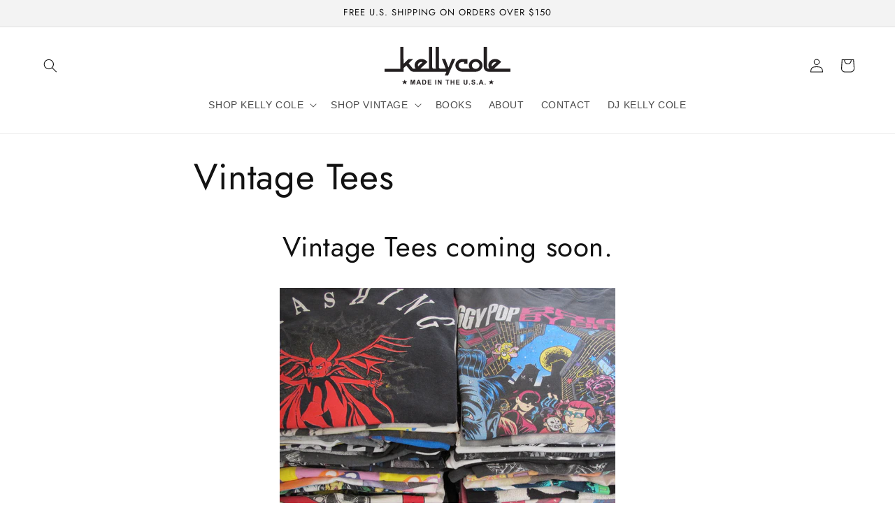

--- FILE ---
content_type: image/svg+xml
request_url: https://kellycole.com/cdn/shop/files/Kelly_Cole_-_Logo.svg?v=1693115434&width=1100
body_size: 1132
content:
<?xml version="1.0" encoding="UTF-8"?><svg id="Layer_2" xmlns="http://www.w3.org/2000/svg" viewBox="0 0 1435.41 438.21"><defs><style>.cls-1{fill:#231f20;stroke-width:0px;}</style></defs><g id="Layer_1-2"><path class="cls-1" d="m1039.28,141.44c-43.22,0-78.41,33.14-78.41,73.89,0,14.25,4.38,27.53,11.84,38.83h-86.43c-11.07,0-20.72-3.85-28.96-11.64-8.23-7.74-12.33-16.84-12.33-27.27s4.1-19.86,12.33-27.48c8.23-7.61,17.89-11.42,28.96-11.42h21.55v21.13h36.8v-56.24h-58.35c-21.55,0-40.03,7.27-55.4,21.78-15.44,14.53-23.13,31.94-23.13,52.22s7.69,37.72,23.13,52.24c15.37,14.53,33.85,21.78,55.4,21.78h152.79v-.06c.07,0,.14.02.21.02,43.27,0,78.42-33.17,78.42-73.89s-35.16-73.89-78.42-73.89Zm0,114.55c-23.78,0-43.17-18.25-43.17-40.67s19.39-40.68,43.17-40.68,43.17,18.25,43.17,40.68-19.35,40.67-43.17,40.67Z"/><path class="cls-1" d="m1265.93,253.89h-3.71c-4.8,0-8.82-.7-12.12-2.13l80.78-76.11c-12.24-12.11-22.28-20.45-30.06-24.95-11.37-6.48-24.23-9.72-38.59-9.72-21.53,0-40.01,7.25-55.42,21.76-15.43,14.53-23.11,31.94-23.11,52.24,0,14.44,3.96,27.39,11.77,38.91h-8.06c-5.4,0-9.98-1.76-13.72-5.3-3.75-3.51-5.58-7.81-5.58-12.91v-96.4l-.06-.21V0h-36.73v.2l-.02-.05v235.54c0,14.66,5.44,27.22,16.38,37.64,10.92,10.43,24.18,15.65,39.73,15.65h248.02v-35.09h-169.47Zm-32.66-66.19c8.24-7.75,17.88-11.63,28.95-11.63,3.88,0,8.36.7,13.45,2.1l-52.5,49.5c-1.49-4.81-2.22-9.04-2.22-12.69,0-10.43,4.09-19.52,12.32-27.28Z"/><path class="cls-1" d="m728.6,241.1l-37.57-101.14h-37.71l44.86,113.93h-59.35c-5.4,0-9.96-1.76-13.7-5.3-3.74-3.51-5.61-7.81-5.61-12.91v-96.4l-.06-.21V0h-36.72v.2l-.02-.05v235.54c0,6.49,1.13,12.54,3.27,18.2h-23.81c-5.4,0-9.96-1.76-13.7-5.3-3.74-3.51-5.6-7.81-5.6-12.91v-96.4l-.06-.21V0h-36.73v.2l-.02-.05v235.54c0,6.49,1.14,12.54,3.27,18.2h-59.91l.02-.06h-29.31c-4.4-.08-8.21-.73-11.3-2.06l80.78-76.11c-12.26-12.11-22.28-20.45-30.07-24.95-11.36-6.48-24.23-9.72-38.59-9.72-21.54,0-40.02,7.25-55.42,21.76-15.42,14.53-23.1,31.94-23.1,52.24,0,14.42,3.95,27.34,11.72,38.85h-25.26c-3.59,0-6.29-1.14-8.08-3.41l-46.66-58.76,52.5-50.74h-52.07l-58.33,56.24v-57.93l-.21-.76V.32h-36.98l-.06-.24v254.61H0v34.86h216.21v-.21h.06v-41.85l31.4-30.46,43.54,54.55c9.27,11.57,21.83,17.34,37.69,17.34h90.55c.51,0,1.01.07,1.52.07h136.89v-.19c1.43.09,2.85.19,4.32.19h143.13l-17.92,42.75h37.16l82.95-191.76h-37.7l-41.19,101.14Zm-336.59-53.4c8.24-7.75,17.89-11.63,28.95-11.63,3.88,0,8.37.7,13.47,2.1l-52.51,49.5c-1.49-4.81-2.23-9.04-2.23-12.69,0-10.43,4.09-19.52,12.32-27.28Z"/><path class="cls-1" d="m296.34,437.17v-54.4h16.44l9.77,37.12,9.59-37.12h16.51v54.4h-10.14l-.04-42.79-10.69,42.79h-10.6l-10.66-42.79-.04,42.79h-10.14Z"/><path class="cls-1" d="m416.32,437.17h-11.84l-4.69-12.32h-21.92l-4.5,12.32h-11.64l21.18-54.4h11.57l21.84,54.4Zm-20.13-21.52l-7.59-20.19-7.36,20.19h14.95Z"/><path class="cls-1" d="m429.72,382.77h19.98c4.51,0,7.94.36,10.3,1.04,3.18.94,5.9,2.62,8.17,5.01,2.27,2.41,3.99,5.35,5.18,8.83,1.18,3.48,1.77,7.75,1.77,12.86,0,4.47-.56,8.34-1.67,11.57-1.36,3.97-3.28,7.17-5.79,9.61-1.9,1.85-4.46,3.31-7.69,4.36-2.41.76-5.63,1.14-9.67,1.14h-20.58v-54.4Zm11,9.2v36.02h8.15c3.04,0,5.25-.18,6.6-.52,1.77-.46,3.23-1.2,4.4-2.26,1.17-1.07,2.12-2.81,2.86-5.25.73-2.44,1.1-5.75,1.1-9.96s-.37-7.43-1.1-9.67c-.74-2.26-1.77-4.01-3.1-5.27-1.32-1.27-3.01-2.11-5.05-2.57-1.52-.34-4.51-.52-8.96-.52h-4.9Z"/><path class="cls-1" d="m492.11,437.17v-54.4h40.19v9.2h-29.19v12.03h27.09v9.2h-27.09v14.79h30.23v9.18h-41.23Z"/><path class="cls-1" d="m578.6,437.17v-54.4h10.99v54.4h-10.99Z"/><path class="cls-1" d="m607.66,437.17v-54.4h10.63l22.35,36.52v-36.52h10.13v54.4h-10.96l-22.02-35.79v35.79h-10.13Z"/><path class="cls-1" d="m710.85,437.17v-45.2h-16.02v-9.2h43.02v9.2h-16.02v45.2h-10.99Z"/><path class="cls-1" d="m752.68,437.17v-54.4h10.97v21.42h21.42v-21.42h11v54.4h-11v-23.79h-21.42v23.79h-10.97Z"/><path class="cls-1" d="m815.06,437.17v-54.4h40.18v9.2h-29.18v12.03h27.1v9.2h-27.1v14.79h30.23v9.18h-41.23Z"/><path class="cls-1" d="m901.83,382.77h10.99v29.55c0,4.68.15,7.72.41,9.12.46,2.23,1.58,4.01,3.32,5.38,1.75,1.33,4.15,2.02,7.21,2.02s5.42-.63,6.97-1.92c1.58-1.27,2.52-2.83,2.84-4.7.33-1.85.49-4.94.49-9.26v-30.18h10.99v28.64c0,6.55-.29,11.17-.88,13.86-.61,2.71-1.68,5.01-3.28,6.86-1.6,1.85-3.71,3.35-6.38,4.44-2.66,1.09-6.13,1.64-10.43,1.64-5.17,0-9.09-.58-11.77-1.8-2.67-1.19-4.79-2.76-6.34-4.68-1.56-1.92-2.57-3.93-3.07-6.03-.71-3.12-1.06-7.74-1.06-13.85v-29.08Z"/><path class="cls-1" d="m964.12,437.17v-10.42h10.42v10.42h-10.42Z"/><path class="cls-1" d="m990.05,419.45l10.7-1.04c.64,3.59,1.93,6.22,3.89,7.9,1.97,1.69,4.6,2.52,7.93,2.52,3.53,0,6.18-.75,7.97-2.24,1.76-1.5,2.67-3.25,2.67-5.23,0-1.3-.38-2.37-1.13-3.29-.75-.91-2.05-1.69-3.92-2.36-1.29-.44-4.2-1.24-8.74-2.36-5.85-1.46-9.96-3.25-12.33-5.36-3.31-2.99-4.97-6.63-4.97-10.92,0-2.76.79-5.35,2.36-7.75,1.57-2.41,3.82-4.24,6.76-5.51,2.93-1.25,6.49-1.88,10.67-1.88,6.8,0,11.91,1.53,15.35,4.52,3.45,3.02,5.25,7.04,5.42,12.06l-11,.37c-.47-2.8-1.46-4.79-3-6.01-1.53-1.24-3.82-1.84-6.88-1.84s-5.64.65-7.43,1.95c-1.15.85-1.73,1.97-1.73,3.38,0,1.28.53,2.37,1.62,3.3,1.37,1.17,4.72,2.37,10.03,3.62,5.31,1.25,9.23,2.55,11.77,3.92,2.54,1.33,4.54,3.19,5.98,5.51,1.44,2.34,2.15,5.25,2.15,8.68,0,3.12-.86,6.05-2.59,8.78-1.72,2.71-4.18,4.75-7.34,6.08-3.15,1.32-7.1,1.97-11.82,1.97-6.86,0-12.12-1.58-15.81-4.79-3.67-3.2-5.88-7.85-6.59-13.96Z"/><path class="cls-1" d="m1051,437.17v-10.42h10.43v10.42h-10.43Z"/><path class="cls-1" d="m1128.86,437.17h-11.84l-4.69-12.32h-21.91l-4.51,12.32h-11.64l21.19-54.4h11.57l21.84,54.4Zm-20.14-21.52l-7.58-20.19-7.38,20.19h14.96Z"/><path class="cls-1" d="m1142.07,437.17v-10.42h10.41v10.42h-10.41Z"/><polygon class="cls-1" points="200.65 401.44 221.03 401.44 229.14 381.04 237.72 401.2 257.65 401.44 242.58 414.88 249.55 435.04 229.14 423.22 209.21 435.04 217.1 414.88 200.65 401.44"/><polygon class="cls-1" points="1187.74 401.44 1208.13 401.44 1216.23 381.04 1224.82 401.2 1244.74 401.44 1229.68 414.88 1236.63 435.04 1216.23 423.22 1196.31 435.04 1204.18 414.88 1187.74 401.44"/></g></svg>

--- FILE ---
content_type: image/svg+xml
request_url: https://kellycole.com/cdn/shop/files/Kelly_Cole_-_Logo.svg?v=1693115434&width=180
body_size: 1129
content:
<?xml version="1.0" encoding="UTF-8"?><svg id="Layer_2" xmlns="http://www.w3.org/2000/svg" viewBox="0 0 1435.41 438.21"><defs><style>.cls-1{fill:#231f20;stroke-width:0px;}</style></defs><g id="Layer_1-2"><path class="cls-1" d="m1039.28,141.44c-43.22,0-78.41,33.14-78.41,73.89,0,14.25,4.38,27.53,11.84,38.83h-86.43c-11.07,0-20.72-3.85-28.96-11.64-8.23-7.74-12.33-16.84-12.33-27.27s4.1-19.86,12.33-27.48c8.23-7.61,17.89-11.42,28.96-11.42h21.55v21.13h36.8v-56.24h-58.35c-21.55,0-40.03,7.27-55.4,21.78-15.44,14.53-23.13,31.94-23.13,52.22s7.69,37.72,23.13,52.24c15.37,14.53,33.85,21.78,55.4,21.78h152.79v-.06c.07,0,.14.02.21.02,43.27,0,78.42-33.17,78.42-73.89s-35.16-73.89-78.42-73.89Zm0,114.55c-23.78,0-43.17-18.25-43.17-40.67s19.39-40.68,43.17-40.68,43.17,18.25,43.17,40.68-19.35,40.67-43.17,40.67Z"/><path class="cls-1" d="m1265.93,253.89h-3.71c-4.8,0-8.82-.7-12.12-2.13l80.78-76.11c-12.24-12.11-22.28-20.45-30.06-24.95-11.37-6.48-24.23-9.72-38.59-9.72-21.53,0-40.01,7.25-55.42,21.76-15.43,14.53-23.11,31.94-23.11,52.24,0,14.44,3.96,27.39,11.77,38.91h-8.06c-5.4,0-9.98-1.76-13.72-5.3-3.75-3.51-5.58-7.81-5.58-12.91v-96.4l-.06-.21V0h-36.73v.2l-.02-.05v235.54c0,14.66,5.44,27.22,16.38,37.64,10.92,10.43,24.18,15.65,39.73,15.65h248.02v-35.09h-169.47Zm-32.66-66.19c8.24-7.75,17.88-11.63,28.95-11.63,3.88,0,8.36.7,13.45,2.1l-52.5,49.5c-1.49-4.81-2.22-9.04-2.22-12.69,0-10.43,4.09-19.52,12.32-27.28Z"/><path class="cls-1" d="m728.6,241.1l-37.57-101.14h-37.71l44.86,113.93h-59.35c-5.4,0-9.96-1.76-13.7-5.3-3.74-3.51-5.61-7.81-5.61-12.91v-96.4l-.06-.21V0h-36.72v.2l-.02-.05v235.54c0,6.49,1.13,12.54,3.27,18.2h-23.81c-5.4,0-9.96-1.76-13.7-5.3-3.74-3.51-5.6-7.81-5.6-12.91v-96.4l-.06-.21V0h-36.73v.2l-.02-.05v235.54c0,6.49,1.14,12.54,3.27,18.2h-59.91l.02-.06h-29.31c-4.4-.08-8.21-.73-11.3-2.06l80.78-76.11c-12.26-12.11-22.28-20.45-30.07-24.95-11.36-6.48-24.23-9.72-38.59-9.72-21.54,0-40.02,7.25-55.42,21.76-15.42,14.53-23.1,31.94-23.1,52.24,0,14.42,3.95,27.34,11.72,38.85h-25.26c-3.59,0-6.29-1.14-8.08-3.41l-46.66-58.76,52.5-50.74h-52.07l-58.33,56.24v-57.93l-.21-.76V.32h-36.98l-.06-.24v254.61H0v34.86h216.21v-.21h.06v-41.85l31.4-30.46,43.54,54.55c9.27,11.57,21.83,17.34,37.69,17.34h90.55c.51,0,1.01.07,1.52.07h136.89v-.19c1.43.09,2.85.19,4.32.19h143.13l-17.92,42.75h37.16l82.95-191.76h-37.7l-41.19,101.14Zm-336.59-53.4c8.24-7.75,17.89-11.63,28.95-11.63,3.88,0,8.37.7,13.47,2.1l-52.51,49.5c-1.49-4.81-2.23-9.04-2.23-12.69,0-10.43,4.09-19.52,12.32-27.28Z"/><path class="cls-1" d="m296.34,437.17v-54.4h16.44l9.77,37.12,9.59-37.12h16.51v54.4h-10.14l-.04-42.79-10.69,42.79h-10.6l-10.66-42.79-.04,42.79h-10.14Z"/><path class="cls-1" d="m416.32,437.17h-11.84l-4.69-12.32h-21.92l-4.5,12.32h-11.64l21.18-54.4h11.57l21.84,54.4Zm-20.13-21.52l-7.59-20.19-7.36,20.19h14.95Z"/><path class="cls-1" d="m429.72,382.77h19.98c4.51,0,7.94.36,10.3,1.04,3.18.94,5.9,2.62,8.17,5.01,2.27,2.41,3.99,5.35,5.18,8.83,1.18,3.48,1.77,7.75,1.77,12.86,0,4.47-.56,8.34-1.67,11.57-1.36,3.97-3.28,7.17-5.79,9.61-1.9,1.85-4.46,3.31-7.69,4.36-2.41.76-5.63,1.14-9.67,1.14h-20.58v-54.4Zm11,9.2v36.02h8.15c3.04,0,5.25-.18,6.6-.52,1.77-.46,3.23-1.2,4.4-2.26,1.17-1.07,2.12-2.81,2.86-5.25.73-2.44,1.1-5.75,1.1-9.96s-.37-7.43-1.1-9.67c-.74-2.26-1.77-4.01-3.1-5.27-1.32-1.27-3.01-2.11-5.05-2.57-1.52-.34-4.51-.52-8.96-.52h-4.9Z"/><path class="cls-1" d="m492.11,437.17v-54.4h40.19v9.2h-29.19v12.03h27.09v9.2h-27.09v14.79h30.23v9.18h-41.23Z"/><path class="cls-1" d="m578.6,437.17v-54.4h10.99v54.4h-10.99Z"/><path class="cls-1" d="m607.66,437.17v-54.4h10.63l22.35,36.52v-36.52h10.13v54.4h-10.96l-22.02-35.79v35.79h-10.13Z"/><path class="cls-1" d="m710.85,437.17v-45.2h-16.02v-9.2h43.02v9.2h-16.02v45.2h-10.99Z"/><path class="cls-1" d="m752.68,437.17v-54.4h10.97v21.42h21.42v-21.42h11v54.4h-11v-23.79h-21.42v23.79h-10.97Z"/><path class="cls-1" d="m815.06,437.17v-54.4h40.18v9.2h-29.18v12.03h27.1v9.2h-27.1v14.79h30.23v9.18h-41.23Z"/><path class="cls-1" d="m901.83,382.77h10.99v29.55c0,4.68.15,7.72.41,9.12.46,2.23,1.58,4.01,3.32,5.38,1.75,1.33,4.15,2.02,7.21,2.02s5.42-.63,6.97-1.92c1.58-1.27,2.52-2.83,2.84-4.7.33-1.85.49-4.94.49-9.26v-30.18h10.99v28.64c0,6.55-.29,11.17-.88,13.86-.61,2.71-1.68,5.01-3.28,6.86-1.6,1.85-3.71,3.35-6.38,4.44-2.66,1.09-6.13,1.64-10.43,1.64-5.17,0-9.09-.58-11.77-1.8-2.67-1.19-4.79-2.76-6.34-4.68-1.56-1.92-2.57-3.93-3.07-6.03-.71-3.12-1.06-7.74-1.06-13.85v-29.08Z"/><path class="cls-1" d="m964.12,437.17v-10.42h10.42v10.42h-10.42Z"/><path class="cls-1" d="m990.05,419.45l10.7-1.04c.64,3.59,1.93,6.22,3.89,7.9,1.97,1.69,4.6,2.52,7.93,2.52,3.53,0,6.18-.75,7.97-2.24,1.76-1.5,2.67-3.25,2.67-5.23,0-1.3-.38-2.37-1.13-3.29-.75-.91-2.05-1.69-3.92-2.36-1.29-.44-4.2-1.24-8.74-2.36-5.85-1.46-9.96-3.25-12.33-5.36-3.31-2.99-4.97-6.63-4.97-10.92,0-2.76.79-5.35,2.36-7.75,1.57-2.41,3.82-4.24,6.76-5.51,2.93-1.25,6.49-1.88,10.67-1.88,6.8,0,11.91,1.53,15.35,4.52,3.45,3.02,5.25,7.04,5.42,12.06l-11,.37c-.47-2.8-1.46-4.79-3-6.01-1.53-1.24-3.82-1.84-6.88-1.84s-5.64.65-7.43,1.95c-1.15.85-1.73,1.97-1.73,3.38,0,1.28.53,2.37,1.62,3.3,1.37,1.17,4.72,2.37,10.03,3.62,5.31,1.25,9.23,2.55,11.77,3.92,2.54,1.33,4.54,3.19,5.98,5.51,1.44,2.34,2.15,5.25,2.15,8.68,0,3.12-.86,6.05-2.59,8.78-1.72,2.71-4.18,4.75-7.34,6.08-3.15,1.32-7.1,1.97-11.82,1.97-6.86,0-12.12-1.58-15.81-4.79-3.67-3.2-5.88-7.85-6.59-13.96Z"/><path class="cls-1" d="m1051,437.17v-10.42h10.43v10.42h-10.43Z"/><path class="cls-1" d="m1128.86,437.17h-11.84l-4.69-12.32h-21.91l-4.51,12.32h-11.64l21.19-54.4h11.57l21.84,54.4Zm-20.14-21.52l-7.58-20.19-7.38,20.19h14.96Z"/><path class="cls-1" d="m1142.07,437.17v-10.42h10.41v10.42h-10.41Z"/><polygon class="cls-1" points="200.65 401.44 221.03 401.44 229.14 381.04 237.72 401.2 257.65 401.44 242.58 414.88 249.55 435.04 229.14 423.22 209.21 435.04 217.1 414.88 200.65 401.44"/><polygon class="cls-1" points="1187.74 401.44 1208.13 401.44 1216.23 381.04 1224.82 401.2 1244.74 401.44 1229.68 414.88 1236.63 435.04 1216.23 423.22 1196.31 435.04 1204.18 414.88 1187.74 401.44"/></g></svg>